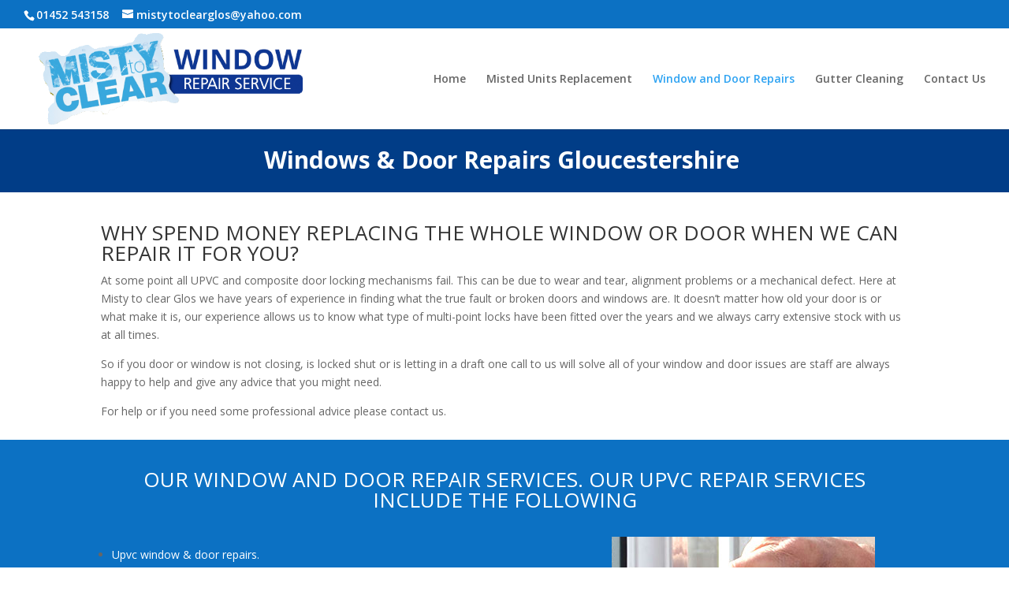

--- FILE ---
content_type: text/html; charset=UTF-8
request_url: https://mistytoclearglos.co.uk/window-and-door-repairs/
body_size: 9107
content:
<!DOCTYPE html>
<html lang="en">
<head>
	<meta charset="UTF-8" />
<meta http-equiv="X-UA-Compatible" content="IE=edge">
	<link rel="pingback" href="https://mistytoclearglos.co.uk/xmlrpc.php" />

	<script type="text/javascript">
		document.documentElement.className = 'js';
	</script>

	<meta name='robots' content='index, follow, max-image-preview:large, max-snippet:-1, max-video-preview:-1' />

	<!-- This site is optimized with the Yoast SEO plugin v19.9 - https://yoast.com/wordpress/plugins/seo/ -->
	<title>Window and Door Repairs - Misty to clear glos</title>
	<link rel="canonical" href="https://mistytoclearglos.co.uk/window-and-door-repairs/" />
	<meta property="og:locale" content="en_US" />
	<meta property="og:type" content="article" />
	<meta property="og:title" content="Window and Door Repairs - Misty to clear glos" />
	<meta property="og:url" content="https://mistytoclearglos.co.uk/window-and-door-repairs/" />
	<meta property="og:site_name" content="Misty to clear glos" />
	<meta property="article:modified_time" content="2022-11-01T09:45:04+00:00" />
	<meta name="twitter:card" content="summary_large_image" />
	<meta name="twitter:label1" content="Est. reading time" />
	<meta name="twitter:data1" content="7 minutes" />
	<script type="application/ld+json" class="yoast-schema-graph">{"@context":"https://schema.org","@graph":[{"@type":"WebPage","@id":"https://mistytoclearglos.co.uk/window-and-door-repairs/","url":"https://mistytoclearglos.co.uk/window-and-door-repairs/","name":"Window and Door Repairs - Misty to clear glos","isPartOf":{"@id":"https://mistytoclearglos.co.uk/#website"},"datePublished":"2020-08-06T14:15:08+00:00","dateModified":"2022-11-01T09:45:04+00:00","breadcrumb":{"@id":"https://mistytoclearglos.co.uk/window-and-door-repairs/#breadcrumb"},"inLanguage":"en","potentialAction":[{"@type":"ReadAction","target":["https://mistytoclearglos.co.uk/window-and-door-repairs/"]}]},{"@type":"BreadcrumbList","@id":"https://mistytoclearglos.co.uk/window-and-door-repairs/#breadcrumb","itemListElement":[{"@type":"ListItem","position":1,"name":"Home","item":"https://mistytoclearglos.co.uk/"},{"@type":"ListItem","position":2,"name":"Window and Door Repairs"}]},{"@type":"WebSite","@id":"https://mistytoclearglos.co.uk/#website","url":"https://mistytoclearglos.co.uk/","name":"Misty to clear glos","description":"Window Repair Gloucester","potentialAction":[{"@type":"SearchAction","target":{"@type":"EntryPoint","urlTemplate":"https://mistytoclearglos.co.uk/?s={search_term_string}"},"query-input":"required name=search_term_string"}],"inLanguage":"en"}]}</script>
	<!-- / Yoast SEO plugin. -->


<link rel='dns-prefetch' href='//fonts.googleapis.com' />
<link rel='dns-prefetch' href='//s.w.org' />
<link rel="alternate" type="application/rss+xml" title="Misty to clear glos &raquo; Feed" href="https://mistytoclearglos.co.uk/feed/" />
<link rel="alternate" type="application/rss+xml" title="Misty to clear glos &raquo; Comments Feed" href="https://mistytoclearglos.co.uk/comments/feed/" />
<script type="text/javascript">
window._wpemojiSettings = {"baseUrl":"https:\/\/s.w.org\/images\/core\/emoji\/14.0.0\/72x72\/","ext":".png","svgUrl":"https:\/\/s.w.org\/images\/core\/emoji\/14.0.0\/svg\/","svgExt":".svg","source":{"concatemoji":"https:\/\/mistytoclearglos.co.uk\/wp-includes\/js\/wp-emoji-release.min.js?ver=6.0.11"}};
/*! This file is auto-generated */
!function(e,a,t){var n,r,o,i=a.createElement("canvas"),p=i.getContext&&i.getContext("2d");function s(e,t){var a=String.fromCharCode,e=(p.clearRect(0,0,i.width,i.height),p.fillText(a.apply(this,e),0,0),i.toDataURL());return p.clearRect(0,0,i.width,i.height),p.fillText(a.apply(this,t),0,0),e===i.toDataURL()}function c(e){var t=a.createElement("script");t.src=e,t.defer=t.type="text/javascript",a.getElementsByTagName("head")[0].appendChild(t)}for(o=Array("flag","emoji"),t.supports={everything:!0,everythingExceptFlag:!0},r=0;r<o.length;r++)t.supports[o[r]]=function(e){if(!p||!p.fillText)return!1;switch(p.textBaseline="top",p.font="600 32px Arial",e){case"flag":return s([127987,65039,8205,9895,65039],[127987,65039,8203,9895,65039])?!1:!s([55356,56826,55356,56819],[55356,56826,8203,55356,56819])&&!s([55356,57332,56128,56423,56128,56418,56128,56421,56128,56430,56128,56423,56128,56447],[55356,57332,8203,56128,56423,8203,56128,56418,8203,56128,56421,8203,56128,56430,8203,56128,56423,8203,56128,56447]);case"emoji":return!s([129777,127995,8205,129778,127999],[129777,127995,8203,129778,127999])}return!1}(o[r]),t.supports.everything=t.supports.everything&&t.supports[o[r]],"flag"!==o[r]&&(t.supports.everythingExceptFlag=t.supports.everythingExceptFlag&&t.supports[o[r]]);t.supports.everythingExceptFlag=t.supports.everythingExceptFlag&&!t.supports.flag,t.DOMReady=!1,t.readyCallback=function(){t.DOMReady=!0},t.supports.everything||(n=function(){t.readyCallback()},a.addEventListener?(a.addEventListener("DOMContentLoaded",n,!1),e.addEventListener("load",n,!1)):(e.attachEvent("onload",n),a.attachEvent("onreadystatechange",function(){"complete"===a.readyState&&t.readyCallback()})),(e=t.source||{}).concatemoji?c(e.concatemoji):e.wpemoji&&e.twemoji&&(c(e.twemoji),c(e.wpemoji)))}(window,document,window._wpemojiSettings);
</script>
<meta content="Divi v.4.5.2" name="generator"/><style type="text/css">
img.wp-smiley,
img.emoji {
	display: inline !important;
	border: none !important;
	box-shadow: none !important;
	height: 1em !important;
	width: 1em !important;
	margin: 0 0.07em !important;
	vertical-align: -0.1em !important;
	background: none !important;
	padding: 0 !important;
}
</style>
	<link rel='stylesheet' id='wp-block-library-css'  href='https://mistytoclearglos.co.uk/wp-includes/css/dist/block-library/style.min.css?ver=6.0.11' type='text/css' media='all' />
<style id='global-styles-inline-css' type='text/css'>
body{--wp--preset--color--black: #000000;--wp--preset--color--cyan-bluish-gray: #abb8c3;--wp--preset--color--white: #ffffff;--wp--preset--color--pale-pink: #f78da7;--wp--preset--color--vivid-red: #cf2e2e;--wp--preset--color--luminous-vivid-orange: #ff6900;--wp--preset--color--luminous-vivid-amber: #fcb900;--wp--preset--color--light-green-cyan: #7bdcb5;--wp--preset--color--vivid-green-cyan: #00d084;--wp--preset--color--pale-cyan-blue: #8ed1fc;--wp--preset--color--vivid-cyan-blue: #0693e3;--wp--preset--color--vivid-purple: #9b51e0;--wp--preset--gradient--vivid-cyan-blue-to-vivid-purple: linear-gradient(135deg,rgba(6,147,227,1) 0%,rgb(155,81,224) 100%);--wp--preset--gradient--light-green-cyan-to-vivid-green-cyan: linear-gradient(135deg,rgb(122,220,180) 0%,rgb(0,208,130) 100%);--wp--preset--gradient--luminous-vivid-amber-to-luminous-vivid-orange: linear-gradient(135deg,rgba(252,185,0,1) 0%,rgba(255,105,0,1) 100%);--wp--preset--gradient--luminous-vivid-orange-to-vivid-red: linear-gradient(135deg,rgba(255,105,0,1) 0%,rgb(207,46,46) 100%);--wp--preset--gradient--very-light-gray-to-cyan-bluish-gray: linear-gradient(135deg,rgb(238,238,238) 0%,rgb(169,184,195) 100%);--wp--preset--gradient--cool-to-warm-spectrum: linear-gradient(135deg,rgb(74,234,220) 0%,rgb(151,120,209) 20%,rgb(207,42,186) 40%,rgb(238,44,130) 60%,rgb(251,105,98) 80%,rgb(254,248,76) 100%);--wp--preset--gradient--blush-light-purple: linear-gradient(135deg,rgb(255,206,236) 0%,rgb(152,150,240) 100%);--wp--preset--gradient--blush-bordeaux: linear-gradient(135deg,rgb(254,205,165) 0%,rgb(254,45,45) 50%,rgb(107,0,62) 100%);--wp--preset--gradient--luminous-dusk: linear-gradient(135deg,rgb(255,203,112) 0%,rgb(199,81,192) 50%,rgb(65,88,208) 100%);--wp--preset--gradient--pale-ocean: linear-gradient(135deg,rgb(255,245,203) 0%,rgb(182,227,212) 50%,rgb(51,167,181) 100%);--wp--preset--gradient--electric-grass: linear-gradient(135deg,rgb(202,248,128) 0%,rgb(113,206,126) 100%);--wp--preset--gradient--midnight: linear-gradient(135deg,rgb(2,3,129) 0%,rgb(40,116,252) 100%);--wp--preset--duotone--dark-grayscale: url('#wp-duotone-dark-grayscale');--wp--preset--duotone--grayscale: url('#wp-duotone-grayscale');--wp--preset--duotone--purple-yellow: url('#wp-duotone-purple-yellow');--wp--preset--duotone--blue-red: url('#wp-duotone-blue-red');--wp--preset--duotone--midnight: url('#wp-duotone-midnight');--wp--preset--duotone--magenta-yellow: url('#wp-duotone-magenta-yellow');--wp--preset--duotone--purple-green: url('#wp-duotone-purple-green');--wp--preset--duotone--blue-orange: url('#wp-duotone-blue-orange');--wp--preset--font-size--small: 13px;--wp--preset--font-size--medium: 20px;--wp--preset--font-size--large: 36px;--wp--preset--font-size--x-large: 42px;}.has-black-color{color: var(--wp--preset--color--black) !important;}.has-cyan-bluish-gray-color{color: var(--wp--preset--color--cyan-bluish-gray) !important;}.has-white-color{color: var(--wp--preset--color--white) !important;}.has-pale-pink-color{color: var(--wp--preset--color--pale-pink) !important;}.has-vivid-red-color{color: var(--wp--preset--color--vivid-red) !important;}.has-luminous-vivid-orange-color{color: var(--wp--preset--color--luminous-vivid-orange) !important;}.has-luminous-vivid-amber-color{color: var(--wp--preset--color--luminous-vivid-amber) !important;}.has-light-green-cyan-color{color: var(--wp--preset--color--light-green-cyan) !important;}.has-vivid-green-cyan-color{color: var(--wp--preset--color--vivid-green-cyan) !important;}.has-pale-cyan-blue-color{color: var(--wp--preset--color--pale-cyan-blue) !important;}.has-vivid-cyan-blue-color{color: var(--wp--preset--color--vivid-cyan-blue) !important;}.has-vivid-purple-color{color: var(--wp--preset--color--vivid-purple) !important;}.has-black-background-color{background-color: var(--wp--preset--color--black) !important;}.has-cyan-bluish-gray-background-color{background-color: var(--wp--preset--color--cyan-bluish-gray) !important;}.has-white-background-color{background-color: var(--wp--preset--color--white) !important;}.has-pale-pink-background-color{background-color: var(--wp--preset--color--pale-pink) !important;}.has-vivid-red-background-color{background-color: var(--wp--preset--color--vivid-red) !important;}.has-luminous-vivid-orange-background-color{background-color: var(--wp--preset--color--luminous-vivid-orange) !important;}.has-luminous-vivid-amber-background-color{background-color: var(--wp--preset--color--luminous-vivid-amber) !important;}.has-light-green-cyan-background-color{background-color: var(--wp--preset--color--light-green-cyan) !important;}.has-vivid-green-cyan-background-color{background-color: var(--wp--preset--color--vivid-green-cyan) !important;}.has-pale-cyan-blue-background-color{background-color: var(--wp--preset--color--pale-cyan-blue) !important;}.has-vivid-cyan-blue-background-color{background-color: var(--wp--preset--color--vivid-cyan-blue) !important;}.has-vivid-purple-background-color{background-color: var(--wp--preset--color--vivid-purple) !important;}.has-black-border-color{border-color: var(--wp--preset--color--black) !important;}.has-cyan-bluish-gray-border-color{border-color: var(--wp--preset--color--cyan-bluish-gray) !important;}.has-white-border-color{border-color: var(--wp--preset--color--white) !important;}.has-pale-pink-border-color{border-color: var(--wp--preset--color--pale-pink) !important;}.has-vivid-red-border-color{border-color: var(--wp--preset--color--vivid-red) !important;}.has-luminous-vivid-orange-border-color{border-color: var(--wp--preset--color--luminous-vivid-orange) !important;}.has-luminous-vivid-amber-border-color{border-color: var(--wp--preset--color--luminous-vivid-amber) !important;}.has-light-green-cyan-border-color{border-color: var(--wp--preset--color--light-green-cyan) !important;}.has-vivid-green-cyan-border-color{border-color: var(--wp--preset--color--vivid-green-cyan) !important;}.has-pale-cyan-blue-border-color{border-color: var(--wp--preset--color--pale-cyan-blue) !important;}.has-vivid-cyan-blue-border-color{border-color: var(--wp--preset--color--vivid-cyan-blue) !important;}.has-vivid-purple-border-color{border-color: var(--wp--preset--color--vivid-purple) !important;}.has-vivid-cyan-blue-to-vivid-purple-gradient-background{background: var(--wp--preset--gradient--vivid-cyan-blue-to-vivid-purple) !important;}.has-light-green-cyan-to-vivid-green-cyan-gradient-background{background: var(--wp--preset--gradient--light-green-cyan-to-vivid-green-cyan) !important;}.has-luminous-vivid-amber-to-luminous-vivid-orange-gradient-background{background: var(--wp--preset--gradient--luminous-vivid-amber-to-luminous-vivid-orange) !important;}.has-luminous-vivid-orange-to-vivid-red-gradient-background{background: var(--wp--preset--gradient--luminous-vivid-orange-to-vivid-red) !important;}.has-very-light-gray-to-cyan-bluish-gray-gradient-background{background: var(--wp--preset--gradient--very-light-gray-to-cyan-bluish-gray) !important;}.has-cool-to-warm-spectrum-gradient-background{background: var(--wp--preset--gradient--cool-to-warm-spectrum) !important;}.has-blush-light-purple-gradient-background{background: var(--wp--preset--gradient--blush-light-purple) !important;}.has-blush-bordeaux-gradient-background{background: var(--wp--preset--gradient--blush-bordeaux) !important;}.has-luminous-dusk-gradient-background{background: var(--wp--preset--gradient--luminous-dusk) !important;}.has-pale-ocean-gradient-background{background: var(--wp--preset--gradient--pale-ocean) !important;}.has-electric-grass-gradient-background{background: var(--wp--preset--gradient--electric-grass) !important;}.has-midnight-gradient-background{background: var(--wp--preset--gradient--midnight) !important;}.has-small-font-size{font-size: var(--wp--preset--font-size--small) !important;}.has-medium-font-size{font-size: var(--wp--preset--font-size--medium) !important;}.has-large-font-size{font-size: var(--wp--preset--font-size--large) !important;}.has-x-large-font-size{font-size: var(--wp--preset--font-size--x-large) !important;}
</style>
<link rel='stylesheet' id='divi-fonts-css'  href='https://fonts.googleapis.com/css?family=Open+Sans:300italic,400italic,600italic,700italic,800italic,400,300,600,700,800&#038;subset=latin,latin-ext&#038;display=swap' type='text/css' media='all' />
<link rel='stylesheet' id='divi-style-css'  href='https://mistytoclearglos.co.uk/wp-content/themes/Divi/style.css?ver=4.5.2' type='text/css' media='all' />
<link rel='stylesheet' id='dashicons-css'  href='https://mistytoclearglos.co.uk/wp-includes/css/dashicons.min.css?ver=6.0.11' type='text/css' media='all' />
<script type='text/javascript' src='https://mistytoclearglos.co.uk/wp-includes/js/jquery/jquery.min.js?ver=3.6.0' id='jquery-core-js'></script>
<script type='text/javascript' src='https://mistytoclearglos.co.uk/wp-includes/js/jquery/jquery-migrate.min.js?ver=3.3.2' id='jquery-migrate-js'></script>
<script type='text/javascript' src='https://mistytoclearglos.co.uk/wp-content/themes/Divi/core/admin/js/es6-promise.auto.min.js?ver=6.0.11' id='es6-promise-js'></script>
<script type='text/javascript' id='et-core-api-spam-recaptcha-js-extra'>
/* <![CDATA[ */
var et_core_api_spam_recaptcha = {"site_key":"","page_action":{"action":"window_and_door_repairs"}};
/* ]]> */
</script>
<script type='text/javascript' src='https://mistytoclearglos.co.uk/wp-content/themes/Divi/core/admin/js/recaptcha.js?ver=6.0.11' id='et-core-api-spam-recaptcha-js'></script>
<link rel="https://api.w.org/" href="https://mistytoclearglos.co.uk/wp-json/" /><link rel="alternate" type="application/json" href="https://mistytoclearglos.co.uk/wp-json/wp/v2/pages/39" /><link rel="EditURI" type="application/rsd+xml" title="RSD" href="https://mistytoclearglos.co.uk/xmlrpc.php?rsd" />
<link rel="wlwmanifest" type="application/wlwmanifest+xml" href="https://mistytoclearglos.co.uk/wp-includes/wlwmanifest.xml" /> 
<meta name="generator" content="WordPress 6.0.11" />
<link rel='shortlink' href='https://mistytoclearglos.co.uk/?p=39' />
<link rel="alternate" type="application/json+oembed" href="https://mistytoclearglos.co.uk/wp-json/oembed/1.0/embed?url=https%3A%2F%2Fmistytoclearglos.co.uk%2Fwindow-and-door-repairs%2F" />
<link rel="alternate" type="text/xml+oembed" href="https://mistytoclearglos.co.uk/wp-json/oembed/1.0/embed?url=https%3A%2F%2Fmistytoclearglos.co.uk%2Fwindow-and-door-repairs%2F&#038;format=xml" />
<meta name="viewport" content="width=device-width, initial-scale=1.0, maximum-scale=1.0, user-scalable=0" /><link rel="shortcut icon" href="" /><style id="et-divi-customizer-global-cached-inline-styles">#top-header,#et-secondary-nav li ul{background-color:#0c71c3}#top-header,#top-header a,#et-secondary-nav li li a,#top-header .et-social-icon a:before{font-size:14px}#footer-widgets .footer-widget a,#footer-widgets .footer-widget li a,#footer-widgets .footer-widget li a:hover{color:#ffffff}.footer-widget{color:#ffffff}.et_slide_in_menu_container,.et_slide_in_menu_container .et-search-field{letter-spacing:px}.et_slide_in_menu_container .et-search-field::-moz-placeholder{letter-spacing:px}.et_slide_in_menu_container .et-search-field::-webkit-input-placeholder{letter-spacing:px}.et_slide_in_menu_container .et-search-field:-ms-input-placeholder{letter-spacing:px}@media only screen and (min-width:981px){.et_header_style_left #et-top-navigation,.et_header_style_split #et-top-navigation{padding:57px 0 0 0}.et_header_style_left #et-top-navigation nav>ul>li>a,.et_header_style_split #et-top-navigation nav>ul>li>a{padding-bottom:57px}.et_header_style_split .centered-inline-logo-wrap{width:113px;margin:-113px 0}.et_header_style_split .centered-inline-logo-wrap #logo{max-height:113px}.et_pb_svg_logo.et_header_style_split .centered-inline-logo-wrap #logo{height:113px}.et_header_style_centered #top-menu>li>a{padding-bottom:20px}.et_header_style_slide #et-top-navigation,.et_header_style_fullscreen #et-top-navigation{padding:48px 0 48px 0!important}.et_header_style_centered #main-header .logo_container{height:113px}#logo{max-height:98%}.et_pb_svg_logo #logo{height:98%}.et-fixed-header#top-header,.et-fixed-header#top-header #et-secondary-nav li ul{background-color:#0c71c3}}@media only screen and (min-width:1350px){.et_pb_row{padding:27px 0}.et_pb_section{padding:54px 0}.single.et_pb_pagebuilder_layout.et_full_width_page .et_post_meta_wrapper{padding-top:81px}.et_pb_fullwidth_section{padding:0}}@media (max-width:980px){.et_non_fixed_nav.et_transparent_nav #main-header,.et_non_fixed_nav.et_transparent_nav #top-header,.et_fixed_nav #main-header,.et_fixed_nav #top-header{position:fixed}</style></head>
<body data-rsssl=1 class="page-template-default page page-id-39 et_pb_button_helper_class et_fullwidth_nav et_fullwidth_secondary_nav et_fixed_nav et_show_nav et_secondary_nav_enabled et_primary_nav_dropdown_animation_fade et_secondary_nav_dropdown_animation_fade et_header_style_left et_pb_footer_columns4 et_cover_background et_pb_gutter osx et_pb_gutters3 et_pb_pagebuilder_layout et_no_sidebar et_divi_theme et-db et_minified_js et_minified_css">
	<div id="page-container">

					<div id="top-header">
			<div class="container clearfix">

			
				<div id="et-info">
									<span id="et-info-phone">01452 543158</span>
				
									<a href="mailto:mistytoclearglos@yahoo.com"><span id="et-info-email">mistytoclearglos@yahoo.com</span></a>
				
								</div> <!-- #et-info -->

			
				<div id="et-secondary-menu">
								</div> <!-- #et-secondary-menu -->

			</div> <!-- .container -->
		</div> <!-- #top-header -->
		
	
			<header id="main-header" data-height-onload="113">
			<div class="container clearfix et_menu_container">
							<div class="logo_container">
					<span class="logo_helper"></span>
					<a href="https://mistytoclearglos.co.uk/">
						<img src="https://mistytoclearglos.co.uk/wp-content/uploads/2020/08/Screenshot-2020-08-18-at-15.16.32.png" alt="Misty to clear glos" id="logo" data-height-percentage="98" />
					</a>
				</div>
							<div id="et-top-navigation" data-height="113" data-fixed-height="40">
											<nav id="top-menu-nav">
						<ul id="top-menu" class="nav"><li id="menu-item-52" class="menu-item menu-item-type-post_type menu-item-object-page menu-item-home menu-item-52"><a href="https://mistytoclearglos.co.uk/">Home</a></li>
<li id="menu-item-53" class="menu-item menu-item-type-post_type menu-item-object-page menu-item-53"><a href="https://mistytoclearglos.co.uk/our-services/">Misted Units Replacement</a></li>
<li id="menu-item-54" class="menu-item menu-item-type-post_type menu-item-object-page current-menu-item page_item page-item-39 current_page_item menu-item-54"><a href="https://mistytoclearglos.co.uk/window-and-door-repairs/" aria-current="page">Window and Door Repairs</a></li>
<li id="menu-item-82" class="menu-item menu-item-type-post_type menu-item-object-page menu-item-82"><a href="https://mistytoclearglos.co.uk/gutter-cleaning/">Gutter Cleaning</a></li>
<li id="menu-item-62" class="menu-item menu-item-type-post_type menu-item-object-page menu-item-62"><a href="https://mistytoclearglos.co.uk/contact-us/">Contact Us</a></li>
</ul>						</nav>
					
					
					
					
					<div id="et_mobile_nav_menu">
				<div class="mobile_nav closed">
					<span class="select_page">Select Page</span>
					<span class="mobile_menu_bar mobile_menu_bar_toggle"></span>
				</div>
			</div>				</div> <!-- #et-top-navigation -->
			</div> <!-- .container -->
			<div class="et_search_outer">
				<div class="container et_search_form_container">
					<form role="search" method="get" class="et-search-form" action="https://mistytoclearglos.co.uk/">
					<input type="search" class="et-search-field" placeholder="Search &hellip;" value="" name="s" title="Search for:" />					</form>
					<span class="et_close_search_field"></span>
				</div>
			</div>
		</header> <!-- #main-header -->
			<div id="et-main-area">
	
<div id="main-content">


			
				<article id="post-39" class="post-39 page type-page status-publish hentry">

				
					<div class="entry-content">
					<div id="et-boc" class="et-boc">
			
		<div class="et-l et-l--post">
			<div class="et_builder_inner_content et_pb_gutters3">
		<div class="et_pb_section et_pb_section_0 et_pb_with_background et_section_regular" >
				
				
				
				
					<div class="et_pb_row et_pb_row_0">
				<div class="et_pb_column et_pb_column_4_4 et_pb_column_0  et_pb_css_mix_blend_mode_passthrough et-last-child">
				
				
				<div class="et_pb_module et_pb_text et_pb_text_0  et_pb_text_align_left et_pb_bg_layout_light">
				
				
				<div class="et_pb_text_inner"><div id="zion_cms_7129486_1" class="columns one-third zion_multi_column_text ">
<div class="txtalignleft zion_text">
<div class="homediv">
<div class="hvr-underline-from-left"><a href="https://www.mtcwarwick.co.uk/index.php/window__glass_replacment/?k=:2::"></a></div>
</div>
</div>
</div>
<div id="zion_cms_7129486_3" class="columns one-third zion_multi_column_text ">
<div class="homediv">
<h1 style="text-align: center;"><strong><span style="color: #ffffff;">Windows &amp; Door Repairs Gloucestershire </span></strong></h1>
</div>
</div></div>
			</div> <!-- .et_pb_text -->
			</div> <!-- .et_pb_column -->
				
				
			</div> <!-- .et_pb_row -->
				
				
			</div> <!-- .et_pb_section --><div class="et_pb_section et_pb_section_1 et_section_regular" >
				
				
				
				
					<div class="et_pb_row et_pb_row_1">
				<div class="et_pb_column et_pb_column_4_4 et_pb_column_1  et_pb_css_mix_blend_mode_passthrough et-last-child">
				
				
				<div class="et_pb_module et_pb_text et_pb_text_1  et_pb_text_align_left et_pb_bg_layout_light">
				
				
				<div class="et_pb_text_inner"><section class="av_textblock_section" itemscope="itemscope" itemtype="https://schema.org/CreativeWork">
<div class="avia_textblock " itemprop="text">
<h2><span>WHY SPEND MONEY REPLACING THE WHOLE WINDOW OR DOOR WHEN WE CAN REPAIR IT FOR YOU?</span></h2>
<p><span>At some point all UPVC and composite door locking mechanisms fail. This can be due to wear and tear, alignment problems or a mechanical defect. Here at Misty to clear Glos we have years of experience in finding what the true fault or broken doors and windows are. It doesn’t matter how old your door is or what make it is, our experience allows us to know what type of multi-point locks have been fitted over the years and we always carry extensive stock with us at all times.</span></p>
<p><span>So if you door or window is not closing, is locked shut or is letting in a draft one call to us will solve all of your window and door issues are staff are always happy to help and give any advice that you might need.</span></p>
<p><span>For help or if you need some professional advice please contact us.</span></p>
</div>
</section></div>
			</div> <!-- .et_pb_text -->
			</div> <!-- .et_pb_column -->
				
				
			</div> <!-- .et_pb_row -->
				
				
			</div> <!-- .et_pb_section --><div class="et_pb_section et_pb_section_2 et_pb_with_background et_section_regular" >
				
				
				
				
					<div class="et_pb_row et_pb_row_2">
				<div class="et_pb_column et_pb_column_4_4 et_pb_column_2  et_pb_css_mix_blend_mode_passthrough et-last-child">
				
				
				<div class="et_pb_module et_pb_text et_pb_text_2  et_pb_text_align_left et_pb_bg_layout_light">
				
				
				<div class="et_pb_text_inner"><h2 style="text-align: center;"><span style="color: #ffffff;">OUR WINDOW AND DOOR REPAIR SERVICES. OUR UPVC REPAIR SERVICES INCLUDE THE FOLLOWING</span></h2></div>
			</div> <!-- .et_pb_text -->
			</div> <!-- .et_pb_column -->
				
				
			</div> <!-- .et_pb_row --><div class="et_pb_row et_pb_row_3">
				<div class="et_pb_column et_pb_column_3_5 et_pb_column_3  et_pb_css_mix_blend_mode_passthrough">
				
				
				<div class="et_pb_module et_pb_text et_pb_text_3  et_pb_text_align_left et_pb_bg_layout_light">
				
				
				<div class="et_pb_text_inner"><section class="av_textblock_section" itemscope="itemscope" itemtype="https://schema.org/CreativeWork">
<div class="avia_textblock " itemprop="text"></div>
</section>
<section class="av_textblock_section" itemscope="itemscope" itemtype="https://schema.org/CreativeWork">
<div class="avia_textblock " itemprop="text">
<h2><span style="color: #ffffff;"></span></h2>
<ul>
<li><span style="color: #ffffff;">Upvc window &amp; door repairs.</span></li>
<li><span style="color: #ffffff;">Broken window hinges repairs and replacement.</span></li>
<li><span style="color: #ffffff;">New door and window handles.</span></li>
<li><span style="color: #ffffff;">Replacement door and window locks.</span></li>
<li><span style="color: #ffffff;">Broken door locks, hinges and handles repair and replacement.</span></li>
<li><span style="color: #ffffff;">Replacement seals and rubbers.</span></li>
<li><span style="color: #ffffff;">Realign of dropped or misaligned doors.</span></li>
<li><span style="color: #ffffff;">Replacement mechanisms for windows and doors.</span></li>
</ul>
</div>
</section></div>
			</div> <!-- .et_pb_text -->
			</div> <!-- .et_pb_column --><div class="et_pb_column et_pb_column_2_5 et_pb_column_4  et_pb_css_mix_blend_mode_passthrough et-last-child">
				
				
				<div class="et_pb_module et_pb_image et_pb_image_0">
				
				
				<span class="et_pb_image_wrap "><img src="https://mistytoclearglos.co.uk/wp-content/uploads/2020/08/Screenshot-2020-08-06-at-12.56.01.png" alt="" title="Screenshot 2020-08-06 at 12.56.01" srcset="https://mistytoclearglos.co.uk/wp-content/uploads/2020/08/Screenshot-2020-08-06-at-12.56.01.png 334w, https://mistytoclearglos.co.uk/wp-content/uploads/2020/08/Screenshot-2020-08-06-at-12.56.01-300x195.png 300w" sizes="(max-width: 334px) 100vw, 334px" /></span>
			</div>
			</div> <!-- .et_pb_column -->
				
				
			</div> <!-- .et_pb_row -->
				
				
			</div> <!-- .et_pb_section --><div class="et_pb_section et_pb_section_3 et_pb_with_background et_section_regular" >
				
				
				
				
					<div class="et_pb_row et_pb_row_4">
				<div class="et_pb_column et_pb_column_1_2 et_pb_column_5  et_pb_css_mix_blend_mode_passthrough">
				
				
				<div class="et_pb_module et_pb_text et_pb_text_4  et_pb_text_align_left et_pb_bg_layout_light">
				
				
				<div class="et_pb_text_inner"><div class="et_pb_module et_pb_blurb et_pb_blurb_0  et_pb_text_align_left  et_pb_blurb_position_left et_pb_bg_layout_light">
<div class="et_pb_blurb_content">
<div class="et_pb_main_blurb_image"><span class="et_pb_image_wrap" style="color: #256fc4;"><span class="et_pb_animation_top et-pb-icon et-animated et-animated--vb et_had_animation"></span></span></div>
<div class="et_pb_blurb_container">
<h3 class="et_pb_module_header"><span style="color: #256fc4;">Competitive Pricing</span></h3>
<div class="et_pb_blurb_description"><span style="color: #256fc4;">We offer affordable pricing on all repairs</span></div>
</div>
</div>
</div>
<div class="et_pb_module et_pb_blurb et_pb_blurb_1  et_pb_text_align_left  et_pb_blurb_position_left et_pb_bg_layout_light">
<div class="et_pb_blurb_content">
<div class="et_pb_main_blurb_image"><span class="et_pb_image_wrap" style="color: #256fc4;"><span class="et_pb_animation_top et-pb-icon et-animated et-animated--vb et_had_animation"></span></span></div>
<div class="et_pb_blurb_container">
<h3 class="et_pb_module_header"><span style="color: #256fc4;">Great Services</span></h3>
<div class="et_pb_blurb_description"><span style="color: #256fc4;">You will benefit from the great services from our team</span></div>
</div>
</div>
</div>
<div class="et_pb_module et_pb_blurb et_pb_blurb_2  et_pb_text_align_left  et_pb_blurb_position_left et_pb_bg_layout_light">
<div class="et_pb_blurb_content">
<div class="et_pb_main_blurb_image"><span class="et_pb_image_wrap" style="color: #256fc4;"><span class="et_pb_animation_top et-pb-icon et-animated et-animated--vb et_had_animation"></span></span></div>
<div class="et_pb_blurb_container">
<h3 class="et_pb_module_header"><span style="color: #256fc4;">Experienced Staff</span></h3>
<div class="et_pb_blurb_description"><span style="color: #256fc4;">Our employees are qualified engineers</span></div>
</div>
</div>
</div>
<div class="et_pb_module et_pb_blurb et_pb_blurb_3  et_pb_text_align_left  et_pb_blurb_position_left et_pb_bg_layout_light">
<div class="et_pb_blurb_content">
<div class="et_pb_main_blurb_image"><span class="et_pb_image_wrap" style="color: #256fc4;"><span class="et_pb_animation_top et-pb-icon et-animated et-animated--vb et_had_animation"></span></span></div>
<div class="et_pb_blurb_container">
<h3 class="et_pb_module_header"><span style="color: #256fc4;">Qualified &amp; Professional Engineers</span></h3>
<div class="et_pb_blurb_description"><span style="color: #256fc4;">All our engineers are fully qualified and professional</span></div>
</div>
</div>
</div>
<div class="et_pb_module et_pb_blurb et_pb_blurb_4  et_pb_text_align_left  et_pb_blurb_position_left et_pb_bg_layout_light">
<div class="et_pb_blurb_content">
<div class="et_pb_main_blurb_image"><span class="et_pb_image_wrap" style="color: #256fc4;"><span class="et_pb_animation_top et-pb-icon et-animated et-animated--vb et_had_animation"></span></span></div>
<div class="et_pb_blurb_container">
<h3 class="et_pb_module_header"><span style="color: #256fc4;">Friendly and Professional</span></h3>
<div class="et_pb_blurb_description"><span style="color: #256fc4;">Our staff will help you out without delays</span></div>
</div>
</div>
</div>
<div class="et_pb_module et_pb_blurb et_pb_blurb_5  et_pb_text_align_left  et_pb_blurb_position_left et_pb_bg_layout_light">
<div class="et_pb_blurb_content">
<div class="et_pb_blurb_container">
<div class="et_pb_blurb_description"><span style="color: #0c71c3;"></span></div>
</div>
</div>
</div></div>
			</div> <!-- .et_pb_text -->
			</div> <!-- .et_pb_column --><div class="et_pb_column et_pb_column_1_2 et_pb_column_6  et_pb_css_mix_blend_mode_passthrough et-last-child">
				
				
				<div class="et_pb_module et_pb_text et_pb_text_5  et_pb_text_align_left et_pb_bg_layout_light">
				
				
				<div class="et_pb_text_inner"><h2><span>Contact Details</span></h2>
<p>For more information or to request a quotation please see below our contact details. <span style="font-size: 16px;">We look forward to hearing from you and dealing with your requests.</span></p>
<p><span style="font-size: large;">T: 01452 543158</span></p>
<p><span style="font-size: large;">E: <a href="mailto:info@mistytoclearglos.co.uk">paul@mistytoclearglos.co.uk<br /></a></span></p></div>
			</div> <!-- .et_pb_text -->
			<div id="et_pb_contact_form_0" class="et_pb_module et_pb_contact_form_0 et_pb_contact_form_container clearfix" data-form_unique_num="0">
				
				
				
				<div class="et-pb-contact-message"></div>
				
				<div class="et_pb_contact">
					<form class="et_pb_contact_form clearfix" method="post" action="https://mistytoclearglos.co.uk/window-and-door-repairs/">
						<p class="et_pb_contact_field et_pb_contact_field_0 et_pb_contact_field_half" data-id="name" data-type="input">
				
				
				<label for="et_pb_contact_name_0" class="et_pb_contact_form_label">Name</label>
				<input type="text" id="et_pb_contact_name_0" class="input" value="" name="et_pb_contact_name_0" data-required_mark="required" data-field_type="input" data-original_id="name" placeholder="Name">
			</p><p class="et_pb_contact_field et_pb_contact_field_1 et_pb_contact_field_half et_pb_contact_field_last" data-id="number" data-type="input">
				
				
				<label for="et_pb_contact_number_0" class="et_pb_contact_form_label">Contact Number</label>
				<input type="text" id="et_pb_contact_number_0" class="input" value="" name="et_pb_contact_number_0" data-required_mark="required" data-field_type="input" data-original_id="number" placeholder="Contact Number">
			</p><p class="et_pb_contact_field et_pb_contact_field_2 et_pb_contact_field_last" data-id="email" data-type="email">
				
				
				<label for="et_pb_contact_email_0" class="et_pb_contact_form_label">Email Address</label>
				<input type="text" id="et_pb_contact_email_0" class="input" value="" name="et_pb_contact_email_0" data-required_mark="required" data-field_type="email" data-original_id="email" placeholder="Email Address">
			</p><p class="et_pb_contact_field et_pb_contact_field_3 et_pb_contact_field_last" data-id="message" data-type="text">
				
				
				<label for="et_pb_contact_message_0" class="et_pb_contact_form_label">Message</label>
				<textarea name="et_pb_contact_message_0" id="et_pb_contact_message_0" class="et_pb_contact_message input" data-required_mark="required" data-field_type="text" data-original_id="message" placeholder="Message"></textarea>
			</p>
						<input type="hidden" value="et_contact_proccess" name="et_pb_contactform_submit_0"/>
						<div class="et_contact_bottom_container">
							
			<div class="et_pb_contact_right">
				<p class="clearfix">
					<span class="et_pb_contact_captcha_question">15 + 14</span> = <input type="text" size="2" class="input et_pb_contact_captcha" data-first_digit="15" data-second_digit="14" value="" name="et_pb_contact_captcha_0" data-required_mark="required" autocomplete="off">
				</p>
			</div><!-- .et_pb_contact_right -->
							<button type="submit" name="et_builder_submit_button" class="et_pb_contact_submit et_pb_button">Submit</button>
						</div>
						<input type="hidden" id="_wpnonce-et-pb-contact-form-submitted-0" name="_wpnonce-et-pb-contact-form-submitted-0" value="7b0b794154" /><input type="hidden" name="_wp_http_referer" value="/window-and-door-repairs/" />
					</form>
				</div> <!-- .et_pb_contact -->
			</div> <!-- .et_pb_contact_form_container -->
			
			</div> <!-- .et_pb_column -->
				
				
			</div> <!-- .et_pb_row -->
				
				
			</div> <!-- .et_pb_section -->		</div><!-- .et_builder_inner_content -->
	</div><!-- .et-l -->
	
			
		</div><!-- #et-boc -->
							</div> <!-- .entry-content -->

				
				</article> <!-- .et_pb_post -->

			

</div> <!-- #main-content -->


			<footer id="main-footer">
				

		
				<div id="et-footer-nav">
					<div class="container">
						<ul id="menu-footer-menu" class="bottom-nav"><li id="menu-item-99" class="menu-item menu-item-type-post_type menu-item-object-page menu-item-home menu-item-99"><a href="https://mistytoclearglos.co.uk/">Home</a></li>
<li id="menu-item-95" class="menu-item menu-item-type-post_type menu-item-object-page menu-item-95"><a href="https://mistytoclearglos.co.uk/gutter-cleaning/">Gutter Cleaning</a></li>
<li id="menu-item-97" class="menu-item menu-item-type-post_type menu-item-object-page current-menu-item page_item page-item-39 current_page_item menu-item-97"><a href="https://mistytoclearglos.co.uk/window-and-door-repairs/" aria-current="page">Window and Door Repairs</a></li>
<li id="menu-item-98" class="menu-item menu-item-type-post_type menu-item-object-page menu-item-98"><a href="https://mistytoclearglos.co.uk/our-services/">Misted Units Replacement</a></li>
<li id="menu-item-96" class="menu-item menu-item-type-post_type menu-item-object-page menu-item-96"><a href="https://mistytoclearglos.co.uk/contact-us/">Contact Us</a></li>
<li id="menu-item-94" class="menu-item menu-item-type-post_type menu-item-object-page menu-item-privacy-policy menu-item-94"><a href="https://mistytoclearglos.co.uk/privacy-policy/">Privacy Policy</a></li>
</ul>					</div>
				</div> <!-- #et-footer-nav -->

			
				<div id="footer-bottom">
					<div class="container clearfix">
									</div>	<!-- .container -->
				</div>
			</footer> <!-- #main-footer -->
		</div> <!-- #et-main-area -->


	</div> <!-- #page-container -->

	<script type='text/javascript' id='divi-custom-script-js-extra'>
/* <![CDATA[ */
var DIVI = {"item_count":"%d Item","items_count":"%d Items"};
var et_shortcodes_strings = {"previous":"Previous","next":"Next"};
var et_pb_custom = {"ajaxurl":"https:\/\/mistytoclearglos.co.uk\/wp-admin\/admin-ajax.php","images_uri":"https:\/\/mistytoclearglos.co.uk\/wp-content\/themes\/Divi\/images","builder_images_uri":"https:\/\/mistytoclearglos.co.uk\/wp-content\/themes\/Divi\/includes\/builder\/images","et_frontend_nonce":"10f265543a","subscription_failed":"Please, check the fields below to make sure you entered the correct information.","et_ab_log_nonce":"b0e9520ea7","fill_message":"Please, fill in the following fields:","contact_error_message":"Please, fix the following errors:","invalid":"Invalid email","captcha":"Captcha","prev":"Prev","previous":"Previous","next":"Next","wrong_captcha":"You entered the wrong number in captcha.","wrong_checkbox":"Checkbox","ignore_waypoints":"no","is_divi_theme_used":"1","widget_search_selector":".widget_search","ab_tests":[],"is_ab_testing_active":"","page_id":"39","unique_test_id":"","ab_bounce_rate":"5","is_cache_plugin_active":"no","is_shortcode_tracking":"","tinymce_uri":""}; var et_frontend_scripts = {"builderCssContainerPrefix":"#et-boc","builderCssLayoutPrefix":"#et-boc .et-l"};
var et_pb_box_shadow_elements = [];
var et_pb_motion_elements = {"desktop":[],"tablet":[],"phone":[]};
/* ]]> */
</script>
<script type='text/javascript' src='https://mistytoclearglos.co.uk/wp-content/themes/Divi/js/custom.unified.js?ver=4.5.2' id='divi-custom-script-js'></script>
<script type='text/javascript' src='https://mistytoclearglos.co.uk/wp-content/themes/Divi/core/admin/js/common.js?ver=4.5.2' id='et-core-common-js'></script>
<style id="et-builder-module-design-39-cached-inline-styles">.et_pb_section_0.et_pb_section{padding-top:12px;padding-bottom:13px;background-color:#013d87!important}.et_pb_row_0.et_pb_row{padding-top:12px!important;padding-bottom:11px!important;margin-right:auto!important;margin-bottom:-8px!important;margin-left:auto!important;padding-top:12px;padding-bottom:11px}.et_pb_section_1.et_pb_section{padding-top:12px;padding-bottom:13px}.et_pb_row_1.et_pb_row{padding-bottom:12px!important;padding-bottom:12px}.et_pb_row_2.et_pb_row{padding-bottom:12px!important;padding-bottom:12px}.et_pb_section_2.et_pb_section{padding-top:12px;padding-bottom:13px;background-color:#0c71c3!important}.et_pb_row_3.et_pb_row{padding-top:12px!important;padding-bottom:12px!important;padding-top:12px;padding-bottom:12px}.et_pb_image_0{text-align:left;margin-left:0}.et_pb_section_3.et_pb_section{padding-top:25px;padding-bottom:12px;background-color:#ffffff!important}.et_pb_row_4.et_pb_row{padding-top:4px!important;padding-top:4px}.et_pb_text_4{padding-top:31px!important}.et_pb_text_5{font-size:16px}@media only screen and (max-width:980px){.et_pb_image_0{margin-left:auto;margin-right:auto}}@media only screen and (max-width:767px){.et_pb_image_0{margin-left:auto;margin-right:auto}}</style></body>
</html>
